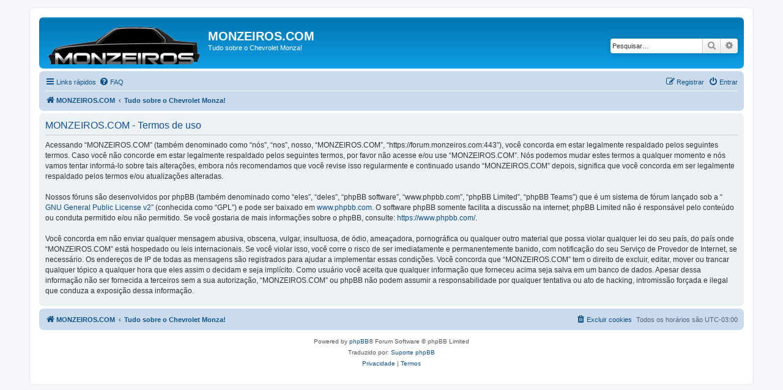

--- FILE ---
content_type: text/html; charset=UTF-8
request_url: https://monzeiros.com/forum/ucp.php?mode=terms&sid=a2abce22de53a912b5899efc1b5003cb
body_size: 3763
content:
<!DOCTYPE html>
<html dir="ltr" lang="pt-br">
<head>
	
<meta charset="utf-8" />
<meta http-equiv="X-UA-Compatible" content="IE=edge">
<meta name="viewport" content="width=device-width, initial-scale=1" />

<title>MONZEIROS.COM - Painel de Controle do Usuário - Termos de uso</title>

	<link rel="alternate" type="application/atom+xml" title="Feed - MONZEIROS.COM" href="/app.php/feed?sid=0023066e24db117655836d08dad95ef7">	<link rel="alternate" type="application/atom+xml" title="Feed - Notícias" href="/app.php/feed/news?sid=0023066e24db117655836d08dad95ef7">	<link rel="alternate" type="application/atom+xml" title="Feed - Todos os fóruns" href="/app.php/feed/forums?sid=0023066e24db117655836d08dad95ef7">	<link rel="alternate" type="application/atom+xml" title="Feed - Novos tópicos" href="/app.php/feed/topics?sid=0023066e24db117655836d08dad95ef7">	<link rel="alternate" type="application/atom+xml" title="Feed - Tópicos ativos" href="/app.php/feed/topics_active?sid=0023066e24db117655836d08dad95ef7">			

<!--
	phpBB style name: prosilver
	Based on style:   prosilver (this is the default phpBB3 style)
	Original author:  Tom Beddard ( http://www.subBlue.com/ )
	Modified by:
-->

<link href="./assets/css/font-awesome.min.css?assets_version=37" rel="stylesheet">
<link href="./styles/prosilver/theme/stylesheet.css?assets_version=37" rel="stylesheet">
<link href="./styles/prosilver/theme/pt_br/stylesheet.css?assets_version=37" rel="stylesheet">




<!--[if lte IE 9]>
	<link href="./styles/prosilver/theme/tweaks.css?assets_version=37" rel="stylesheet">
<![endif]-->





</head>
<body id="phpbb" class="nojs notouch section-ucp ltr ">


<div id="wrap" class="wrap">
	<a id="top" class="top-anchor" accesskey="t"></a>
	<div id="page-header">
		<div class="headerbar" role="banner">
					<div class="inner">

			<div id="site-description" class="site-description">
		<a id="logo" class="logo" href="https://forum.monzeiros.com" title="MONZEIROS.COM">
					<span class="site_logo"></span>
				</a>
				<h1>MONZEIROS.COM</h1>
				<p>Tudo sobre o Chevrolet Monza!</p>
				<p class="skiplink"><a href="#start_here">Pular para o conteúdo</a></p>
			</div>

									<div id="search-box" class="search-box search-header" role="search">
				<form action="./search.php?sid=0023066e24db117655836d08dad95ef7" method="get" id="search">
				<fieldset>
					<input name="keywords" id="keywords" type="search" maxlength="128" title="Pesquisar por palavras-chaves" class="inputbox search tiny" size="20" value="" placeholder="Pesquisar…" />
					<button class="button button-search" type="submit" title="Pesquisar">
						<i class="icon fa-search fa-fw" aria-hidden="true"></i><span class="sr-only">Pesquisar</span>
					</button>
					<a href="./search.php?sid=0023066e24db117655836d08dad95ef7" class="button button-search-end" title="Pesquisa avançada">
						<i class="icon fa-cog fa-fw" aria-hidden="true"></i><span class="sr-only">Pesquisa avançada</span>
					</a>
					<input type="hidden" name="sid" value="0023066e24db117655836d08dad95ef7" />

				</fieldset>
				</form>
			</div>
						
			</div>
					</div>
				<div class="navbar" role="navigation">
	<div class="inner">

	<ul id="nav-main" class="nav-main linklist" role="menubar">

		<li id="quick-links" class="quick-links dropdown-container responsive-menu" data-skip-responsive="true">
			<a href="#" class="dropdown-trigger">
				<i class="icon fa-bars fa-fw" aria-hidden="true"></i><span>Links rápidos</span>
			</a>
			<div class="dropdown">
				<div class="pointer"><div class="pointer-inner"></div></div>
				<ul class="dropdown-contents" role="menu">
					
											<li class="separator"></li>
																									<li>
								<a href="./search.php?search_id=unreadposts&amp;sid=0023066e24db117655836d08dad95ef7" role="menuitem">
									<i class="icon fa-file-o fa-fw icon-red" aria-hidden="true"></i><span>Mensagens não lidas</span>
								</a>
							</li>
													<li>
								<a href="./search.php?search_id=unanswered&amp;sid=0023066e24db117655836d08dad95ef7" role="menuitem">
									<i class="icon fa-file-o fa-fw icon-gray" aria-hidden="true"></i><span>Tópicos sem resposta</span>
								</a>
							</li>
							<li>
								<a href="./search.php?search_id=active_topics&amp;sid=0023066e24db117655836d08dad95ef7" role="menuitem">
									<i class="icon fa-file-o fa-fw icon-blue" aria-hidden="true"></i><span>Tópicos ativos</span>
								</a>
							</li>
							<li class="separator"></li>
							<li>
								<a href="./search.php?sid=0023066e24db117655836d08dad95ef7" role="menuitem">
									<i class="icon fa-search fa-fw" aria-hidden="true"></i><span>Pesquisar</span>
								</a>
							</li>
					
										<li class="separator"></li>

									</ul>
			</div>
		</li>

				<li data-skip-responsive="true">
			<a href="/app.php/help/faq?sid=0023066e24db117655836d08dad95ef7" rel="help" title="Questões mais frequentes" role="menuitem">
				<i class="icon fa-question-circle fa-fw" aria-hidden="true"></i><span>FAQ</span>
			</a>
		</li>
						
			<li class="rightside"  data-skip-responsive="true">
			<a href="./ucp.php?mode=login&amp;redirect=ucp.php%3Fmode%3Dterms&amp;sid=0023066e24db117655836d08dad95ef7" title="Entrar" accesskey="x" role="menuitem">
				<i class="icon fa-power-off fa-fw" aria-hidden="true"></i><span>Entrar</span>
			</a>
		</li>
					<li class="rightside" data-skip-responsive="true">
				<a href="./ucp.php?mode=register&amp;sid=0023066e24db117655836d08dad95ef7" role="menuitem">
					<i class="icon fa-pencil-square-o  fa-fw" aria-hidden="true"></i><span>Registrar</span>
				</a>
			</li>
						</ul>

	<ul id="nav-breadcrumbs" class="nav-breadcrumbs linklist navlinks" role="menubar">
				
		
		<li class="breadcrumbs" itemscope itemtype="https://schema.org/BreadcrumbList">

							<span class="crumb" itemtype="https://schema.org/ListItem" itemprop="itemListElement" itemscope><a itemprop="item" href="https://forum.monzeiros.com" data-navbar-reference="home"><i class="icon fa-home fa-fw" aria-hidden="true"></i><span itemprop="name">MONZEIROS.COM</span></a><meta itemprop="position" content="1" /></span>
			
							<span class="crumb" itemtype="https://schema.org/ListItem" itemprop="itemListElement" itemscope><a itemprop="item" href="./index.php?sid=0023066e24db117655836d08dad95ef7" accesskey="h" data-navbar-reference="index"><span itemprop="name">Tudo sobre o Chevrolet Monza!</span></a><meta itemprop="position" content="2" /></span>

			
					</li>

		
					<li class="rightside responsive-search">
				<a href="./search.php?sid=0023066e24db117655836d08dad95ef7" title="Ver as opções da pesquisa avançada" role="menuitem">
					<i class="icon fa-search fa-fw" aria-hidden="true"></i><span class="sr-only">Pesquisar</span>
				</a>
			</li>
			</ul>

	</div>
</div>
	</div>

	
	<a id="start_here" class="anchor"></a>
	<div id="page-body" class="page-body" role="main">
		
		

	<div class="panel">
		<div class="inner">
		<div class="content">
			<h2 class="sitename-title">MONZEIROS.COM - Termos de uso</h2>
			<div class="agreement">Acessando “MONZEIROS.COM” (também denominado como “nós”, “nos”, nosso, “MONZEIROS.COM”, “https://forum.monzeiros.com:443”), você concorda em estar legalmente respaldado pelos seguintes termos. Caso você não concorde em estar legalmente respaldado pelos seguintes termos, por favor não acesse e/ou use “MONZEIROS.COM”. Nós podemos mudar estes termos a qualquer momento e nós vamos tentar informá-lo sobre tais alterações, embora nós recomendamos que você revise isso regularmente e continuado usando “MONZEIROS.COM” depois, significa que você concorda em ser legalmente respaldado pelos termos e/ou atualizações alteradas.
	<br><br>
	Nossos fóruns são desenvolvidos por phpBB (também denominado como “eles”, “deles”, “phpBB software”, “www.phpbb.com”, “phpBB Limited”, “phpBB Teams”) que é um sistema de fórum lançado sob a “<a href="http://opensource.org/licenses/gpl-2.0.php">GNU General Public License v2</a>” (conhecida como “GPL”) e pode ser baixado em <a href="https://www.phpbb.com/">www.phpbb.com</a>. O software phpBB somente facilita a discussão na internet; phpBB Limited não é responsável pelo conteúdo ou conduta permitido e/ou não permitido. Se você gostaria de mais informações sobre o phpBB, consulte: <a href="https://www.phpbb.com/">https://www.phpbb.com/</a>.
	<br><br>
	Você concorda em não enviar qualquer mensagem abusiva, obscena, vulgar, insultuosa, de ódio, ameaçadora, pornográfica ou qualquer outro material que possa violar qualquer lei do seu país, do país onde “MONZEIROS.COM” está hospedado ou leis internacionais. Se você violar isso, você corre o risco de ser imediatamente e permanentemente banido, com notificação do seu Serviço de Provedor de Internet, se necessário. Os endereços de IP de todas as mensagens são registrados para ajudar a implementar essas condições. Você concorda que “MONZEIROS.COM” tem o direito de excluir, editar, mover ou trancar qualquer tópico a qualquer hora que eles assim o decidam e seja implícito. Como usuário você aceita que qualquer informação que forneceu acima seja salva em um banco de dados. Apesar dessa informação não ser fornecida a terceiros sem a sua autorização, “MONZEIROS.COM” ou phpBB não podem assumir a responsabilidade por qualquer tentativa ou ato de hacking, intromissão forçada e ilegal que conduza a exposição dessa informação.
	</div>
		</div>
		</div>
	</div>


			</div>


<div id="page-footer" class="page-footer" role="contentinfo">
	<div class="navbar" role="navigation">
	<div class="inner">

	<ul id="nav-footer" class="nav-footer linklist" role="menubar">
		<li class="breadcrumbs">
							<span class="crumb"><a href="https://forum.monzeiros.com" data-navbar-reference="home"><i class="icon fa-home fa-fw" aria-hidden="true"></i><span>MONZEIROS.COM</span></a></span>									<span class="crumb"><a href="./index.php?sid=0023066e24db117655836d08dad95ef7" data-navbar-reference="index"><span>Tudo sobre o Chevrolet Monza!</span></a></span>					</li>
		
				<li class="rightside">Todos os horários são <span title="America/Sao Paulo">UTC-03:00</span></li>
							<li class="rightside">
				<a href="./ucp.php?mode=delete_cookies&amp;sid=0023066e24db117655836d08dad95ef7" data-ajax="true" data-refresh="true" role="menuitem">
					<i class="icon fa-trash fa-fw" aria-hidden="true"></i><span>Excluir cookies</span>
				</a>
			</li>
														</ul>

	</div>
</div>

	<div class="copyright">
				<p class="footer-row">
			<span class="footer-copyright">Powered by <a href="https://www.phpbb.com/">phpBB</a>&reg; Forum Software &copy; phpBB Limited</span>
		</p>
				<p class="footer-row">
			<span class="footer-copyright">Traduzido por: <a href="https://www.suportephpbb.com.br">Suporte phpBB</a></span>
		</p>
						<p class="footer-row" role="menu">
			<a class="footer-link" href="./ucp.php?mode=privacy&amp;sid=0023066e24db117655836d08dad95ef7" title="Privacidade" role="menuitem">
				<span class="footer-link-text">Privacidade</span>
			</a>
			|
			<a class="footer-link" href="./ucp.php?mode=terms&amp;sid=0023066e24db117655836d08dad95ef7" title="Termos" role="menuitem">
				<span class="footer-link-text">Termos</span>
			</a>
		</p>
					</div>

	<div id="darkenwrapper" class="darkenwrapper" data-ajax-error-title="Erro no AJAX" data-ajax-error-text="Algo deu errado ao processar seu pedido." data-ajax-error-text-abort="Pedido do usuário cancelado." data-ajax-error-text-timeout="Seu pedido excedeu o tempo limite; por favor, tente novamente." data-ajax-error-text-parsererror="Algo deu errado com o pedido, o servidor retornou com uma resposta inválida.">
		<div id="darken" class="darken">&nbsp;</div>
	</div>

	<div id="phpbb_alert" class="phpbb_alert" data-l-err="Erro" data-l-timeout-processing-req="Tempo esgotado.">
		<a href="#" class="alert_close">
			<i class="icon fa-times-circle fa-fw" aria-hidden="true"></i>
		</a>
		<h3 class="alert_title">&nbsp;</h3><p class="alert_text"></p>
	</div>
	<div id="phpbb_confirm" class="phpbb_alert">
		<a href="#" class="alert_close">
			<i class="icon fa-times-circle fa-fw" aria-hidden="true"></i>
		</a>
		<div class="alert_text"></div>
	</div>
</div>

</div>

<div>
	<a id="bottom" class="anchor" accesskey="z"></a>
	</div>

<script src="./assets/javascript/jquery-3.6.0.min.js?assets_version=37"></script>
<script src="./assets/javascript/core.js?assets_version=37"></script>



<script src="./styles/prosilver/template/forum_fn.js?assets_version=37"></script>
<script src="./styles/prosilver/template/ajax.js?assets_version=37"></script>



<script defer src="https://static.cloudflareinsights.com/beacon.min.js/vcd15cbe7772f49c399c6a5babf22c1241717689176015" integrity="sha512-ZpsOmlRQV6y907TI0dKBHq9Md29nnaEIPlkf84rnaERnq6zvWvPUqr2ft8M1aS28oN72PdrCzSjY4U6VaAw1EQ==" data-cf-beacon='{"version":"2024.11.0","token":"8ab4c8e7e5d641648abb3c5fde37fc24","r":1,"server_timing":{"name":{"cfCacheStatus":true,"cfEdge":true,"cfExtPri":true,"cfL4":true,"cfOrigin":true,"cfSpeedBrain":true},"location_startswith":null}}' crossorigin="anonymous"></script>
</body>
</html>
